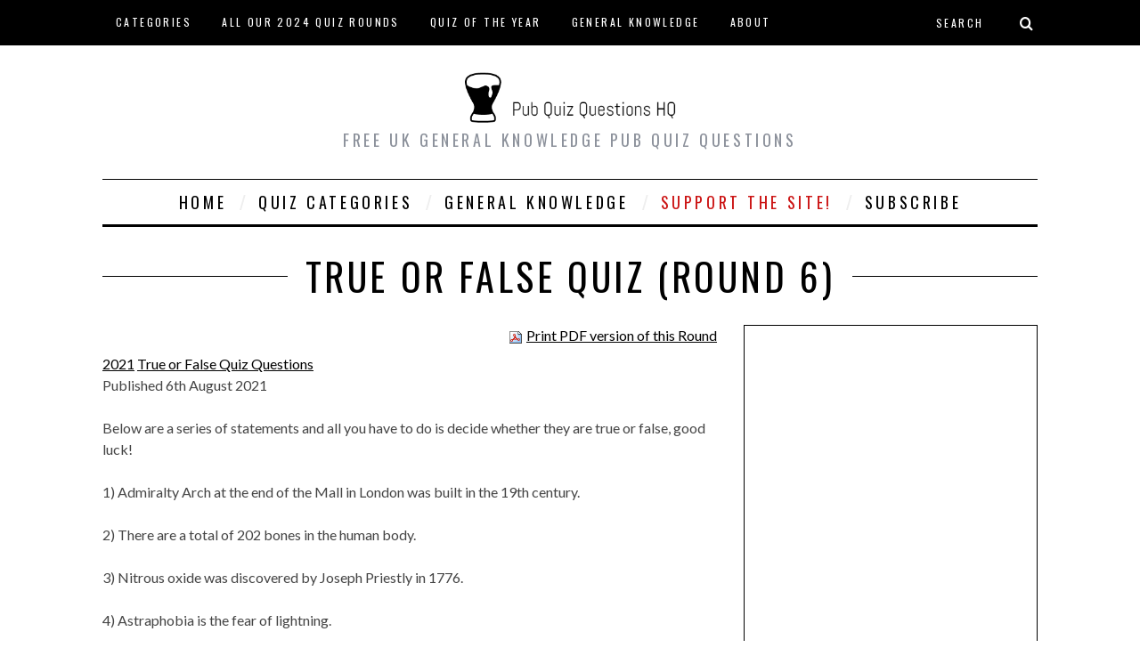

--- FILE ---
content_type: text/html; charset=utf-8
request_url: https://pubquizquestionshq.com/quiz/true-or-false-quiz-round-6
body_size: 7704
content:
<!DOCTYPE html><!--[if lt IE 9]>
<html lang="en-US" prefix="og: http://ogp.me/ns#" class="oldie">
<![endif]--><!--[if (gte IE 9) | !(IE)]><!-->
<html lang="en">
	<!--<![endif]-->
<head>
<meta name="viewport" content="width=device-width, initial-scale=1" />
<!--[if IE]>
<meta http-equiv='X-UA-Compatible' content='IE=edge,chrome=1'>
<![endif]-->

<title>True or False Quiz (Round 6) | Pub Quiz Questions HQ</title>
<link type="text/css" rel="stylesheet" href="https://pubquizquestionshq.com/sites/default/files/css/css_xE-rWrJf-fncB6ztZfd2huxqgxu4WO-qwma6Xer30m4.css" media="all" />
<link type="text/css" rel="stylesheet" href="https://pubquizquestionshq.com/sites/default/files/css/css_WsqkCs5G9gX5tm_HAw_tKl-XRTLOOkYJyM_o22feyaM.css" media="all" />
<link type="text/css" rel="stylesheet" href="https://pubquizquestionshq.com/sites/default/files/css/css_L9DlDeYSMj2TyMjJuGgObWDWFwt8T0VdOD3gSSdA1cY.css" media="all" />
<link type="text/css" rel="stylesheet" href="https://fonts.googleapis.com/css?family=Oswald%3A400%7CLato&amp;#038;subset=latin&amp;#038;ver=1438728196" media="all" />
<link type="text/css" rel="stylesheet" href="https://pubquizquestionshq.com/sites/default/files/css/css_SLrnvW0BiUaBi1m6Mz67DztfqPbp9GWTY9KUV130GVE.css" media="all" />
<meta http-equiv="Content-Type" content="text/html; charset=utf-8" />
<link rel="shortcut icon" href="https://pubquizquestionshq.com/sites/default/files/Drawing%20%281%29_0.png" type="image/png" />
<meta name="description" content="True or False Quiz (Round 6) quiz questions and answers. Free, printable and downloadable with a UK focus for your Pub Quiz." />
<meta name="generator" content="Drupal 7 (http://drupal.org)" />
<link rel="canonical" href="https://pubquizquestionshq.com/quiz/true-or-false-quiz-round-6" />
<link rel="shortlink" href="https://pubquizquestionshq.com/node/1225" />
<script async src="//pagead2.googlesyndication.com/pagead/js/adsbygoogle.js" type="43a6e3cbec6b0cddc5fb6f21-text/javascript"></script>
<script type="43a6e3cbec6b0cddc5fb6f21-text/javascript">
  (adsbygoogle = window.adsbygoogle || []).push({
    google_ad_client: "ca-pub-8530796347022531",
    enable_page_level_ads: true
  });
</script>
<style type="text/css">
.section-header p {
text-transform: none;
text-align: justify;
margin: 6px 0px;
}
</style>
<meta name="p:domain_verify" content="feff64defe01842439ece0f35304d39c"/>
<script type="application/ld+json">{"@context":"http://schema.org","@type":"Organization","name":"Pub Quiz Questions HQ","url":"https://pubquizquestionshq.com","address":"","sameAs":["https://www.facebook.com/pubquizhq/","https://twitter.com/pubquizhq","https://www.instagram.com/pubquizhq/"]}</script>
<!-- Facebook Pixel Code -->
<script type="43a6e3cbec6b0cddc5fb6f21-text/javascript">
!function(f,b,e,v,n,t,s)
{if(f.fbq)return;n=f.fbq=function(){n.callMethod?
n.callMethod.apply(n,arguments):n.queue.push(arguments)};
if(!f._fbq)f._fbq=n;n.push=n;n.loaded=!0;n.version='2.0';
n.queue=[];t=b.createElement(e);t.async=!0;
t.src=v;s=b.getElementsByTagName(e)[0];
s.parentNode.insertBefore(t,s)}(window,document,'script',
'https://connect.facebook.net/en_US/fbevents.js');
 fbq('init', '462364968075574'); 
fbq('track', 'PageView');
</script>
<noscript>
 <img height="1" width="1" 
src="https://www.facebook.com/tr?id=462364968075574&ev=PageView
&noscript=1"/>
</noscript>
<!-- End Facebook Pixel Code -->
<!-- Google tag (gtag.js) -->
<script async src="https://www.googletagmanager.com/gtag/js?id=G-RMYEJ1V7G9" type="43a6e3cbec6b0cddc5fb6f21-text/javascript"></script>
<script type="43a6e3cbec6b0cddc5fb6f21-text/javascript">
  window.dataLayer = window.dataLayer || [];
  function gtag(){dataLayer.push(arguments);}
  gtag('js', new Date());

  gtag('config', 'G-RMYEJ1V7G9');
</script>
</head>
<body class="html not-front not-logged-in two-sidebars page-node page-node- page-node-1225 node-type-quiz single single-post ltr" >
	<div id="skip-link">
	    <a href="#main-content" class="element-invisible element-focusable">Skip to main content</a>
	</div>
	<div id="pageslide" class="st-menu st-effect"> <a href="#" id="close-pageslide"><i class="icomoon-remove-sign"></i></a></div>
	<!-- Sidebar in Mobile View -->
	<section id="site" class="layout-full">
		<div class="site-content">
			<header id="masthead" role="banner" class="clearfix with-menu">
	<div class="no-print top-strip">
		<div class="wrapper clearfix">
							<div class="block block-search simpnews-header-search" ><form id="searchform" onsubmit="if (!window.__cfRLUnblockHandlers) return false; if(this.search_block_form.value==&#039;Search&#039;){ alert(&#039;Please enter a search&#039;); return false; }" action="/quiz/true-or-false-quiz-round-6" method="post" accept-charset="UTF-8" data-cf-modified-43a6e3cbec6b0cddc5fb6f21-=""><div><div class="container-inline">
      <h2 class="element-invisible">Search form</h2>
    <div class="form-item form-type-textfield form-item-search-block-form">
 <input title="Enter the terms you wish to search for." onfocus="if (!window.__cfRLUnblockHandlers) return false; if (this.value == &#039;Search&#039;) {this.value = &#039;&#039;;}" onblur="if (!window.__cfRLUnblockHandlers) return false; if (this.value == &#039;&#039;) {this.value = &#039;Search&#039;;}" id="s" placeholder="Search" type="text" name="search_block_form" value="Search" size="40" maxlength="128" class="form-text" data-cf-modified-43a6e3cbec6b0cddc5fb6f21-="" />
</div>
<div class="form-actions form-wrapper" id="edit-actions"><input type="submit" id="edit-submit" name="op" value="" class="form-submit" /></div><input type="hidden" name="form_build_id" value="form-RS5C9lKa_SoHwDXg7G6BXZYF8cH86-FpvZquTkO3jds" />
<input type="hidden" name="form_id" value="search_block_form" />
</div>
</div></form></div>									<a href="#" id="open-pageslide" data-effect="st-effect"><i class="icomoon-menu"></i></a>
							<nav class="block block-menu secondary-menu"  role="navigation"><ul class="menu"><li class="first expanded"><a href="/categories">Categories</a><ul class="sub-menu"><li class="first leaf"><a href="/categories/general-knowledge" title="General Knowledge pub quiz questions">General Knowledge</a></li>
<li class="leaf"><a href="/categories/christmas" title="Christmas Quizzes">Christmas</a></li>
<li class="leaf"><a href="/categories/football" title="Football pub quiz questions">Football</a></li>
<li class="leaf"><a href="/categories/film">Film &amp; Movies</a></li>
<li class="collapsed"><a href="/categories/music">Music</a></li>
<li class="last leaf"><a href="/categories/sports">Sports</a></li>
</ul></li>
<li class="leaf"><a href="/categories/2024">All Our 2024 Quiz Rounds</a></li>
<li class="leaf"><a href="/quiz/quiz-year-2022">Quiz of the Year</a></li>
<li class="leaf"><a href="/categories/general-knowledge">General Knowledge</a></li>
<li class="leaf"><a href="/about">About</a></li>
<li class="last leaf"><a href="/quiz/how-host-your-own-quiz-home-2020">Host Your Own Quiz</a></li>
</ul></nav>					</div>
		<!-- .wrapper -->
	</div>
	<!-- .top-strip -->
		<div id="branding" class="animated">
		<div class="wrapper">
			<div class="header header-default">
				<a class="logo" href="/"> <img src="https://pubquizquestionshq.com/sites/default/files/Drawing%20%284%29_0.png" alt="Pub Quiz Questions HQ - Free UK general knowledge pub quiz questions" width="237" height="60" /> </a><!-- Logo --> <span class="tagline" itemprop="description">Free UK general knowledge pub quiz questions</span>			</div>
			<!-- .header-default -->
		</div>
		<!-- .wrapper -->
	</div>
		<!-- #branding -->
		<div class="no-print animated main-menu-container">
		<div class="main-menu-fixed">
			<nav class="wrapper main-menu block block-system block-menu"  role="navigation"><ul class="sub-links"><li class="first leaf"><a href="/">Home</a></li>
<li class="leaf"><a href="/categories" title="See quizzes by category">Quiz Categories</a></li>
<li class="leaf"><a href="/categories/general-knowledge">General Knowledge</a></li>
<li class="leaf"><a href="https://www.buymeacoffee.com/pubquizhq" style="color: #CC1616;" target="_blank">Support the site!</a></li>
<li class="last leaf"><a href="https://pubquizhq.substack.com" target="_blank">Subscribe</a></li>
</ul></nav>		</div>
	</div>
	</header>
<!-- #masthead -->
<section id="content" role="main" class="clearfix animated">
	<header class="entry-header page-header">
		<div class="page-title wrapper title-with-sep" >
			<div class="wrapper">
				<h1 class="entry-title">True or False Quiz (Round 6)</h1>
			</div>
		</div>
	</header>
	<div class="wrapper">
				<div class="grids">
						<div class="grid-8 column-1">
												<div class="block block-block" ><h1 style="display: none;">Pub Quiz Questions HQ</h1>
</div><div id="node-1225" class="node node-quiz node-promoted clearfix" about="/quiz/true-or-false-quiz-round-6" typeof="sioc:Item foaf:Document">

  
      <span property="dc:title" content="True or False Quiz (Round 6)" class="rdf-meta element-hidden"></span><span property="sioc:num_replies" content="0" datatype="xsd:integer" class="rdf-meta element-hidden"></span>
  
  <div class="content">
    <span class="print-link"><span class="print_pdf"><a href="https://pubquizquestionshq.com/printpdf/1225" title="Display a PDF version of this page." class="print-pdf" rel="nofollow"><img class="print-icon print-icon-margin" typeof="foaf:Image" src="https://pubquizquestionshq.com/sites/all/modules/print/icons/pdf_icon.gif" alt="Print PDF version of this Round" title="Print PDF version of this Round" />Print PDF version of this Round</a></span></span>        	<a href="/categories/2021" typeof="skos:Concept" property="rdfs:label skos:prefLabel" datatype="">2021</a>        	<a href="/categories/true-or-false-quiz-questions" typeof="skos:Concept" property="rdfs:label skos:prefLabel" datatype="">True or False Quiz Questions</a>    <!-- google_ad_section_start -->        	<p>Published 6th August 2021</p>
<p> </p>
<p>Below are a series of statements and all you have to do is decide whether they are true or false, good luck!</p>
<p> </p>
<p>1) Admiralty Arch at the end of the Mall in London was built in the 19th century.</p>
<p> </p>
<p>2) There are a total of 202 bones in the human body.</p>
<p> </p>
<p>3) Nitrous oxide was discovered by Joseph Priestly in 1776.</p>
<p> </p>
<p>4) Astraphobia is the fear of lightning.</p>
<p> </p>
<p>5) The German invasion of Poland was codenamed Operation Barbarossa.</p>
<p> </p>
<p>6) The opera Madame Butterfly was written by Verdi in 1892.</p>
<p> </p>
<p>7) The musical instruction ‘Allegro’ means quick.</p>
<p> </p>
<p>8) Jacqueline Du Pre was a famous British harpist.</p>
<p> </p>
<p>9) The Beatles film ‘A Hard Day's Night’ includes the songs ‘All My Loving’ and ‘Can’t Buy Me Love’.</p>
<p> </p>
<p>10) Famously the name of the horse of Napoleon I of France was Copenhagen.</p>
<p> </p>
<p> </p>
<p><strong>Answers</strong></p>
<p>1) Admiralty Arch at the end of the Mall in London was built in the 19th century.</p>
<p><strong>False (1910)</strong></p>
<p> </p>
<p>2) There are a total of 202 bones in the human body.</p>
<p><strong>False (206)</strong></p>
<p> </p>
<p>3) Nitrous oxide was discovered by Joseph Priestly in 1776.</p>
<p><strong>True</strong></p>
<p> </p>
<p>4) Astraphobia is the fear of lightning.</p>
<p><strong>True</strong></p>
<p> </p>
<p>5) The German invasion of Poland was codenamed Operation Barbarossa.</p>
<p><strong>False (invasion of Russia)</strong></p>
<p> </p>
<p>6) The opera Madame Butterfly was written by Verdi in 1892.</p>
<p><strong>False (Puccini 1904)</strong></p>
<p> </p>
<p>7) The musical instruction ‘Allegro’ means quick.</p>
<p><strong>True</strong></p>
<p> </p>
<p>8) Jacqueline Du Pre was a famous British harpist.</p>
<p><strong>False (Cellist)</strong></p>
<p> </p>
<p>9) The Beatles film ‘A Hard Day's Night’ includes the songs ‘All My Loving’ and ‘Can’t Buy Me Love’.</p>
<p><strong>True</strong></p>
<p> </p>
<p>10) Famously the name of the horse of Napoleon I of France was Copenhagen.</p>
<p><strong>False (Marengo)</strong></p>
    <!-- google_ad_section_end -->  </div>

  
  
</div>
							</div>
						<div class="grid-4 column-2">
									<aside class="sidebar">
						<div id="block--managed-0" class="block block--managed">

    
  <div class="content">
    <div style='text-align:center'><div class='adsense' >
<script async src="//pagead2.googlesyndication.com/pagead/js/adsbygoogle.js" type="43a6e3cbec6b0cddc5fb6f21-text/javascript"></script>
<!-- responsive -->
<ins class="adsbygoogle"
     style="display:block"
     data-ad-client="ca-pub-8530796347022531"
     data-ad-slot="6779950844"
     data-ad-format="auto"></ins>
<script type="43a6e3cbec6b0cddc5fb6f21-text/javascript">
(adsbygoogle = window.adsbygoogle || []).push({});
</script>
</div></div>  </div>
</div>
<div id="block--managed-3" class="block block--managed">

    
  <div class="content">
    <div style='text-align:center'><div class='adsense' >
<script async src="//pagead2.googlesyndication.com/pagead/js/adsbygoogle.js" type="43a6e3cbec6b0cddc5fb6f21-text/javascript"></script>
<!-- responsive -->
<ins class="adsbygoogle"
     style="display:block"
     data-ad-client="ca-pub-8530796347022531"
     data-ad-slot="9460305642"
     data-ad-format="auto"></ins>
<script type="43a6e3cbec6b0cddc5fb6f21-text/javascript">
(adsbygoogle = window.adsbygoogle || []).push({});
</script>
</div></div>  </div>
</div>
					</aside>
							</div>
					</div>
			</div>

			<section class="block block-prev-next wrapper" ><ul class="prev-next-links"><li class="prev-next-link-prev"><a href="/quiz/true-or-false-quiz-round-5">«True or False Quiz (Round 5)</a></li><li class="prev-next-link-next"><a href="/quiz/us-presidents-quiz-round-1">US Presidents Quiz (Round 1)»</a></li></ul></section>	</section>
<footer id="footer" class="no-print animated">
	<div class="footer-sidebar">
		<div id="supplementary" class="wrapper clearfix columns col-3">
			<div class="widget-area widget-area-1">
							<div class="block block-views widget widget_ti_featured_posts" >	<h3>Featured Quizzes</h3>
	<div class="flexslider">
		<ul class="slides">
			        
          <li>
	<figure class="entry-image"> <a href="/quiz/sports-round-10"> <img width="330" height="220" src="https://pubquizquestionshq.com/sites/default/files/styles/image_330x220/public/7734826194_d42b90dbe9_z.jpg?itok=lS7wSR7K" alt="Sports (Round 10)" /> </a> </figure>
	<a class="widget-post-title" href="/quiz/sports-round-10">Sports (Round 10)</a>
</li>            
          <li>
	<figure class="entry-image"> <a href="/quiz/general-knowledge-quiz-round-199"> <img width="330" height="220" src="https://pubquizquestionshq.com/sites/default/files/styles/image_330x220/public/pexels-photo-543733.jpeg?itok=0zuKshYy" alt="Holyhead, Beaumaris and the Menai Bridge (Round 199)" /> </a> </figure>
	<a class="widget-post-title" href="/quiz/general-knowledge-quiz-round-199">Holyhead, Beaumaris and the Menai Bridge (Round 199)</a>
</li>            
          <li>
	<figure class="entry-image"> <a href="/quiz/super-bowl-history-quiz-round-1"> <img width="330" height="220" src="https://pubquizquestionshq.com/sites/default/files/styles/image_330x220/public/16016495760_2cd9da4322_z.jpg?itok=qjSXYPuy" alt="Super Bowl History Quiz Round 1" /> </a> </figure>
	<a class="widget-post-title" href="/quiz/super-bowl-history-quiz-round-1">Super Bowl History Quiz Round 1</a>
</li>    		</ul>
	</div>
</div><div class="block block-block widget widget_ti-about-site" ><img src="https://pubquizquestionshq.com/sites/default/files/Drawing%20%281%29_0.png" height="32" width="32" alt="PubQuizQuestionsHQ" />
<p>PubQuizQuestionsHQ provide free pub quiz questions on a range of subjects in downloadable, printable PDF format.</p>
<p><a href="https://pubquizquestionshq.com/content/privacy-policy">Privacy Policy</a> | <a href="https://pubquizquestionshq.com/content/terms-conditions">Terms & Conditions</a></p>
<ul class="social social-center clearfix">
	<li><a href="https://www.instagram.com/pubquizhq/" aria-hidden="true" class="icomoon-instagram" target="_blank"></a></li>
<li><a href="https://twitter.com/pubquizhq" aria-hidden="true" class="icomoon-twitter" target="_blank"></a></li>
<li><a href="https://www.facebook.com/pubquizhq/" aria-hidden="true" class="icomoon-facebook" target="_blank"><a/></li>
</ul></div>						</div>
			<!-- #first .widget-area -->
			<div class="widget-area widget-area-2">
							<div class="block block-views widget widget_ti_latest_posts" >	<h3>Latest Quizzes</h3>
<div class="widget-posts-classic-entries">
	<ul class="clearfix">
		        
          <li>
	<figure class="entry-image"> <a href="/quiz/christmas-food-and-drink-quiz-round-1"> <img width="330" height="220" src="https://pubquizquestionshq.com/sites/default/files/styles/image_330x220/public/pexels-photo-264779.jpeg?itok=33hYVF-b" alt="Christmas Food and Drink Quiz (Round 1)" /> </a> </figure>
	<a class="widget-post-title" href="/quiz/christmas-food-and-drink-quiz-round-1">Christmas Food and Drink Quiz (Round 1)</a></li>
<li>            
          <li>
	<figure class="entry-image"> <a href="/quiz/british-christmas-quiz-round-1"> <img width="330" height="220" src="https://pubquizquestionshq.com/sites/default/files/styles/image_330x220/public/pexels-yelena-odintsova-10329611.jpg?itok=BzMdCA-A" alt="British Christmas Quiz (Round 1)" /> </a> </figure>
	<a class="widget-post-title" href="/quiz/british-christmas-quiz-round-1">British Christmas Quiz (Round 1)</a></li>
<li>            
          <li>
	<figure class="entry-image"> <a href="/quiz/gone-not-forgotten-2025-round-1"> <img width="330" height="220" src="https://pubquizquestionshq.com/sites/default/files/styles/image_330x220/public/pexels-francesco-ungaro-1238352.jpg?itok=-mhYdhRE" alt="Gone But Not Forgotten (2025) Round 1" /> </a> </figure>
	<a class="widget-post-title" href="/quiz/gone-not-forgotten-2025-round-1">Gone But Not Forgotten (2025) Round 1</a></li>
<li>    	</ul>
</div>
</div>						</div>
			<!-- #second .widget-area -->
			<div class="widget-area widget-area-3">
							<div class="block block-views widget widget_recent_entries" ><div class="view view--simpnews-sidebar-widgets view-id-_simpnews_sidebar_widgets view-display-id-block_1 view-dom-id-82ef5d5cde3116600d49eeae3015bd60">
            <div class="view-header">
      <h3>Popular Quizzes</h3>
    </div>
  
  
  
      <div class="view-content">
              
          <li> <a href="/quiz/general-knowledge-quiz-round-375">General Knowledge Quiz (Round 375)</a> <span class="post-date">September 15, 2025</span></li>            
          <li> <a href="/quiz/it-happened-january">It Happened in January</a> <span class="post-date">January 29, 2017</span></li>            
          <li> <a href="/quiz/gone-not-forgotten-2025-round-1">Gone But Not Forgotten (2025) Round 1</a> <span class="post-date">December 18, 2025</span></li>            
          <li> <a href="/quiz/general-knowledge-quiz-round-252">700 Islands in The Bahamas? (Round 252)</a> <span class="post-date">March 10, 2020</span></li>            
          <li> <a href="/quiz/quick-fire-questions-round-1">Quick Fire Questions (Round 1)</a> <span class="post-date">July 17, 2025</span></li>        </div>
  
  
  
  
  
  
</div></div>						</div>
			<!-- #third .widget-area -->
		</div>
		<!-- #supplementary -->
	</div>
	<div class="copyright">
		<div class="wrapper">
			<div class="grids">
				<div class="grid-10">&nbsp;</div>
				<div class="grid-2"> <a href="#" class="back-top">Back to top <i class="icomoon-chevron-up"></i></a></div>
			</div>
		</div>
	</div>
</footer>
<!-- #footer -->		</div>
		<!-- .site-content --> 
	</section>
	<!-- #site --> 
	<script type="43a6e3cbec6b0cddc5fb6f21-text/javascript">
<!--//--><![CDATA[//><!--
window.google_analytics_uacct = "UA-71627208-1";
//--><!]]>
</script>
<script type="43a6e3cbec6b0cddc5fb6f21-text/javascript" src="https://pubquizquestionshq.com/sites/all/modules/jquery_update/replace/jquery/1.10/jquery.min.js?v=1.10.2"></script>
<script type="43a6e3cbec6b0cddc5fb6f21-text/javascript" src="https://pubquizquestionshq.com/misc/jquery.once.js?v=1.2"></script>
<script type="43a6e3cbec6b0cddc5fb6f21-text/javascript" src="https://pubquizquestionshq.com/misc/drupal.js?rrnyze"></script>
<script type="43a6e3cbec6b0cddc5fb6f21-text/javascript" src="https://pubquizquestionshq.com/sites/all/modules/contentanalysis/contentanalysis.js?rrnyze"></script>
<script type="43a6e3cbec6b0cddc5fb6f21-text/javascript" src="https://pubquizquestionshq.com/sites/all/modules/contentoptimizer/contentoptimizer.js?rrnyze"></script>
<script type="43a6e3cbec6b0cddc5fb6f21-text/javascript" src="https://pubquizquestionshq.com/sites/all/modules/adsense/contrib/adsense_click/adsense_click.js?rrnyze"></script>
<script type="43a6e3cbec6b0cddc5fb6f21-text/javascript">
<!--//--><![CDATA[//><!--
(function ($) {
Drupal.behaviors.adSenseUnblock = {
  attach: function (context) {
    setTimeout(function() {
      if ($('.adsense ins').contents().length == 0) {
        $('.adsense').html(Drupal.t("Please, enable ads on this site. By using ad-blocking software, you're depriving this site of revenue that is needed to keep it free and current. Thank you."));
        $('.adsense').css({'overflow': 'hidden', 'font-size': 'smaller'});
      }
    }, 3000); // wait 3 seconds for adsense async to execute
  }
};

})(jQuery);

//--><!]]>
</script>
<script type="43a6e3cbec6b0cddc5fb6f21-text/javascript" src="https://pubquizquestionshq.com/sites/all/modules/google_analytics/googleanalytics.js?rrnyze"></script>
<script type="43a6e3cbec6b0cddc5fb6f21-text/javascript">
<!--//--><![CDATA[//><!--
(function(i,s,o,g,r,a,m){i["GoogleAnalyticsObject"]=r;i[r]=i[r]||function(){(i[r].q=i[r].q||[]).push(arguments)},i[r].l=1*new Date();a=s.createElement(o),m=s.getElementsByTagName(o)[0];a.async=1;a.src=g;m.parentNode.insertBefore(a,m)})(window,document,"script","//www.google-analytics.com/analytics.js","ga");ga("create", "UA-71627208-1", {"cookieDomain":"auto"});ga("set", "anonymizeIp", true);ga("send", "pageview");
//--><!]]>
</script>
<script type="43a6e3cbec6b0cddc5fb6f21-text/javascript">
<!--//--><![CDATA[//><!--
jQuery.extend(Drupal.settings, { "pathToTheme": "/sites/all/themes/simpnews" });
//--><!]]>
</script>
<script type="43a6e3cbec6b0cddc5fb6f21-text/javascript" src="https://pubquizquestionshq.com/sites/all/themes/simpnews/js/menu-update.js?rrnyze"></script>
<script type="43a6e3cbec6b0cddc5fb6f21-text/javascript" src="https://pubquizquestionshq.com/sites/all/themes/simpnews/js/autoptimize.js?rrnyze"></script>
<script type="43a6e3cbec6b0cddc5fb6f21-text/javascript" src="https://pubquizquestionshq.com/sites/all/themes/simpnews/js/update.js?rrnyze"></script>
<script type="43a6e3cbec6b0cddc5fb6f21-text/javascript">
<!--//--><![CDATA[//><!--
jQuery.extend(Drupal.settings, {"basePath":"\/","pathPrefix":"","ajaxPageState":{"theme":"simpnews","theme_token":"eQYo6EEVZYjoZepo1g6lwRjv5DJWx7gsF6aB7NfqjTI","js":{"0":1,"sites\/all\/modules\/jquery_update\/replace\/jquery\/1.10\/jquery.min.js":1,"misc\/jquery.once.js":1,"misc\/drupal.js":1,"sites\/all\/modules\/contentanalysis\/contentanalysis.js":1,"sites\/all\/modules\/contentoptimizer\/contentoptimizer.js":1,"sites\/all\/modules\/adsense\/contrib\/adsense_click\/adsense_click.js":1,"1":1,"sites\/all\/modules\/google_analytics\/googleanalytics.js":1,"2":1,"3":1,"sites\/all\/themes\/simpnews\/js\/menu-update.js":1,"sites\/all\/themes\/simpnews\/js\/autoptimize.js":1,"sites\/all\/themes\/simpnews\/js\/update.js":1},"css":{"modules\/system\/system.base.css":1,"modules\/system\/system.menus.css":1,"modules\/system\/system.messages.css":1,"modules\/system\/system.theme.css":1,"modules\/comment\/comment.css":1,"sites\/all\/modules\/date\/date_api\/date.css":1,"sites\/all\/modules\/date\/date_popup\/themes\/datepicker.1.7.css":1,"modules\/field\/theme\/field.css":1,"sites\/all\/modules\/menu_attach_block\/menu_attach_block.css":1,"sites\/all\/modules\/mollom\/mollom.css":1,"modules\/node\/node.css":1,"modules\/search\/search.css":1,"modules\/user\/user.css":1,"sites\/all\/modules\/views\/css\/views.css":1,"sites\/all\/modules\/ckeditor\/css\/ckeditor.css":1,"sites\/all\/modules\/ctools\/css\/ctools.css":1,"sites\/all\/modules\/print\/css\/printlinks.css":1,"http:\/\/fonts.googleapis.com\/css?family=Oswald%3A400%7CLato\u0026#038;subset=latin\u0026#038;ver=1438728196":1,"sites\/all\/themes\/simpnews\/css\/autoptimize.css":1,"sites\/all\/themes\/simpnews\/css\/update.css":1}},"googleanalytics":{"trackOutbound":1,"trackMailto":1,"trackDownload":1,"trackDownloadExtensions":"7z|aac|arc|arj|asf|asx|avi|bin|csv|doc(x|m)?|dot(x|m)?|exe|flv|gif|gz|gzip|hqx|jar|jpe?g|js|mp(2|3|4|e?g)|mov(ie)?|msi|msp|pdf|phps|png|ppt(x|m)?|pot(x|m)?|pps(x|m)?|ppam|sld(x|m)?|thmx|qtm?|ra(m|r)?|sea|sit|tar|tgz|torrent|txt|wav|wma|wmv|wpd|xls(x|m|b)?|xlt(x|m)|xlam|xml|z|zip"},"urlIsAjaxTrusted":{"\/quiz\/true-or-false-quiz-round-6":true}});
//--><!]]>
</script>
<script src="/cdn-cgi/scripts/7d0fa10a/cloudflare-static/rocket-loader.min.js" data-cf-settings="43a6e3cbec6b0cddc5fb6f21-|49" defer></script><script defer src="https://static.cloudflareinsights.com/beacon.min.js/vcd15cbe7772f49c399c6a5babf22c1241717689176015" integrity="sha512-ZpsOmlRQV6y907TI0dKBHq9Md29nnaEIPlkf84rnaERnq6zvWvPUqr2ft8M1aS28oN72PdrCzSjY4U6VaAw1EQ==" data-cf-beacon='{"version":"2024.11.0","token":"8f4eccbefbe64d93809f448e7cfdec52","server_timing":{"name":{"cfCacheStatus":true,"cfEdge":true,"cfExtPri":true,"cfL4":true,"cfOrigin":true,"cfSpeedBrain":true},"location_startswith":null}}' crossorigin="anonymous"></script>
<script>(function(){function c(){var b=a.contentDocument||a.contentWindow.document;if(b){var d=b.createElement('script');d.innerHTML="window.__CF$cv$params={r:'9c1311128f895c4f',t:'MTc2ODk1OTI0MA=='};var a=document.createElement('script');a.src='/cdn-cgi/challenge-platform/scripts/jsd/main.js';document.getElementsByTagName('head')[0].appendChild(a);";b.getElementsByTagName('head')[0].appendChild(d)}}if(document.body){var a=document.createElement('iframe');a.height=1;a.width=1;a.style.position='absolute';a.style.top=0;a.style.left=0;a.style.border='none';a.style.visibility='hidden';document.body.appendChild(a);if('loading'!==document.readyState)c();else if(window.addEventListener)document.addEventListener('DOMContentLoaded',c);else{var e=document.onreadystatechange||function(){};document.onreadystatechange=function(b){e(b);'loading'!==document.readyState&&(document.onreadystatechange=e,c())}}}})();</script></body>
</html>

--- FILE ---
content_type: text/html; charset=utf-8
request_url: https://www.google.com/recaptcha/api2/aframe
body_size: 271
content:
<!DOCTYPE HTML><html><head><meta http-equiv="content-type" content="text/html; charset=UTF-8"></head><body><script nonce="h6HRvtzj_-ZGj5z1ZV5xPQ">/** Anti-fraud and anti-abuse applications only. See google.com/recaptcha */ try{var clients={'sodar':'https://pagead2.googlesyndication.com/pagead/sodar?'};window.addEventListener("message",function(a){try{if(a.source===window.parent){var b=JSON.parse(a.data);var c=clients[b['id']];if(c){var d=document.createElement('img');d.src=c+b['params']+'&rc='+(localStorage.getItem("rc::a")?sessionStorage.getItem("rc::b"):"");window.document.body.appendChild(d);sessionStorage.setItem("rc::e",parseInt(sessionStorage.getItem("rc::e")||0)+1);localStorage.setItem("rc::h",'1768959243604');}}}catch(b){}});window.parent.postMessage("_grecaptcha_ready", "*");}catch(b){}</script></body></html>

--- FILE ---
content_type: application/x-javascript
request_url: https://pubquizquestionshq.com/sites/all/themes/simpnews/js/update.js?rrnyze
body_size: -111
content:
jQuery(document).ready(function(){
	jQuery('#searchform .form-actions').append('<i class="icomoon-search"></i>');
	jQuery('.simpnews-drop-down').addClass('sub-links-only');
	jQuery('.simpnews-drop-down ul').addClass('sub-links');
	jQuery('.simpnews-mega-menu-1 > .menu-attach-block-drop-link').remove();

	jQuery('.print-pdf').click(function(){ga('send','event','PDF','print', jQuery('h1:first').text());});
	jQuery('.user-survey').click(function(){ga('send','event','Survey','clicked', jQuery('h1:first').text());});
});


--- FILE ---
content_type: text/plain
request_url: https://www.google-analytics.com/j/collect?v=1&_v=j102&aip=1&a=1006812257&t=pageview&_s=1&dl=https%3A%2F%2Fpubquizquestionshq.com%2Fquiz%2Ftrue-or-false-quiz-round-6&ul=en-us%40posix&dt=True%20or%20False%20Quiz%20(Round%206)%20%7C%20Pub%20Quiz%20Questions%20HQ&sr=1280x720&vp=1280x720&_u=YADAAEABAAAAACAAI~&jid=691078217&gjid=497955857&cid=1246124931.1768959242&tid=UA-71627208-1&_gid=993996332.1768959243&_r=1&_slc=1&z=1992767831
body_size: -452
content:
2,cG-RMYEJ1V7G9

--- FILE ---
content_type: application/javascript; charset=UTF-8
request_url: https://pubquizquestionshq.com/cdn-cgi/challenge-platform/scripts/jsd/main.js
body_size: 7471
content:
window._cf_chl_opt={AKGCx8:'b'};~function(g7,nV,nZ,nG,nF,nd,nJ,nw,g1,g2){g7=U,function(f,h,gs,g6,n,g){for(gs={f:248,h:260,n:397,g:382,c:269,e:252,P:375,m:261,o:368,N:282,l:276},g6=U,n=f();!![];)try{if(g=parseInt(g6(gs.f))/1*(parseInt(g6(gs.h))/2)+parseInt(g6(gs.n))/3+-parseInt(g6(gs.g))/4+-parseInt(g6(gs.c))/5*(parseInt(g6(gs.e))/6)+-parseInt(g6(gs.P))/7+parseInt(g6(gs.m))/8*(parseInt(g6(gs.o))/9)+-parseInt(g6(gs.N))/10*(-parseInt(g6(gs.l))/11),g===h)break;else n.push(n.shift())}catch(c){n.push(n.shift())}}(H,307209),nV=this||self,nZ=nV[g7(343)],nG=function(cI,cl,co,cm,cP,cc,g8,h,n,g,c){return cI={f:396,h:225,n:309},cl={f:286,h:379,n:349,g:213,c:224,e:242,P:409,m:298,o:315,N:221,l:286,I:234,M:345,Y:222,W:208,C:405,R:405,K:371,j:286,v:379,i:279,z:356,E:345,L:363,A:222,Q:364,T:408,s:207,k:220,b:296,V:413,Z:286},co={f:387,h:304,n:305},cm={f:275},cP={f:408,h:305,n:413,g:360,c:369,e:284,P:284,m:360,o:369,N:275,l:242,I:371,M:275,Y:325,W:206,C:313,R:329,K:351,j:371,v:333,i:335,z:247,E:371,L:286,A:242,Q:371,T:286,s:301,k:371,b:335,V:371,Z:310,G:401,F:305,X:403,B:322,S:408,O:416,a:325,y:212,d:333,D:318,J:332,x:224,H0:395,H1:352,H2:242,H3:366,H4:371,H5:415,H6:207},cc={f:338,h:413},g8=g7,h={'TlCyD':function(e,P){return e<P},'IQDeY':function(e,P){return e+P},'RIhYB':function(e,P){return e<P},'GOHrO':function(e,P){return e==P},'hTDkI':function(e,P){return e<<P},'kohSM':function(e,P){return e(P)},'hEyhj':function(e,P){return e|P},'TUtYN':function(e,P){return e<<P},'KTHuM':function(e,P){return e-P},'LVcoZ':function(e,P){return e(P)},'gHqLj':function(e,P){return e>P},'BOUeA':function(e,P){return P&e},'JXuLi':g8(cI.f),'CVHpd':function(e,P){return e==P},'Riiyq':function(e,P){return P==e},'xpBOz':function(e,P){return e==P},'lbKHy':function(e,P){return e<<P},'pzTem':function(e,P){return P&e},'MnYVA':function(e,P){return e==P},'Avgub':function(e,P){return e(P)},'sBqij':function(e,P){return P|e},'Jpdxj':function(e,P){return e(P)},'YnYjk':function(e,P){return e==P},'eKokR':function(e,P){return P==e},'fuiTB':function(e,P){return e!=P},'iRrXK':function(e,P){return e*P},'WJmSA':function(e,P){return e<P},'tfCGo':function(e,P){return P&e},'flJiB':function(e,P){return e*P},'Fedxy':function(e,P){return e(P)},'nPmNM':function(e,P){return P==e},'sfSOF':function(e,P){return e(P)},'yXMyr':function(e,P){return P==e},'rjBYj':function(e,P){return e!=P},'kLscY':function(e,P){return P&e},'FRMsO':function(e,P){return e*P},'hZcKZ':function(e,P){return P===e},'Mvidy':function(e,P){return e+P}},n=String[g8(cI.h)],g={'h':function(e){return e==null?'':g.g(e,6,function(P,g9){return g9=U,g9(cc.f)[g9(cc.h)](P)})},'g':function(P,o,N,gH,I,M,Y,W,C,R,K,j,i,z,E,L,A,Q,s){if(gH=g8,P==null)return'';for(M={},Y={},W='',C=2,R=3,K=2,j=[],i=0,z=0,E=0;h[gH(cP.f)](E,P[gH(cP.h)]);E+=1)if(L=P[gH(cP.n)](E),Object[gH(cP.g)][gH(cP.c)][gH(cP.e)](M,L)||(M[L]=R++,Y[L]=!0),A=W+L,Object[gH(cP.g)][gH(cP.c)][gH(cP.P)](M,A))W=A;else{if(Object[gH(cP.m)][gH(cP.o)][gH(cP.e)](Y,W)){if(256>W[gH(cP.N)](0)){for(I=0;I<K;i<<=1,h[gH(cP.l)](z,o-1)?(z=0,j[gH(cP.I)](N(i)),i=0):z++,I++);for(Q=W[gH(cP.M)](0),I=0;8>I;i=h[gH(cP.Y)](i,1)|1.02&Q,o-1==z?(z=0,j[gH(cP.I)](h[gH(cP.W)](N,i)),i=0):z++,Q>>=1,I++);}else{for(Q=1,I=0;I<K;i=h[gH(cP.C)](h[gH(cP.R)](i,1),Q),z==h[gH(cP.K)](o,1)?(z=0,j[gH(cP.j)](h[gH(cP.v)](N,i)),i=0):z++,Q=0,I++);for(Q=W[gH(cP.N)](0),I=0;h[gH(cP.i)](16,I);i=i<<1|h[gH(cP.z)](Q,1),h[gH(cP.l)](z,o-1)?(z=0,j[gH(cP.E)](N(i)),i=0):z++,Q>>=1,I++);}C--,C==0&&(C=Math[gH(cP.L)](2,K),K++),delete Y[W]}else for(Q=M[W],I=0;I<K;i=h[gH(cP.C)](i<<1.79,Q&1),h[gH(cP.A)](z,o-1)?(z=0,j[gH(cP.Q)](N(i)),i=0):z++,Q>>=1,I++);W=(C--,C==0&&(C=Math[gH(cP.T)](2,K),K++),M[A]=R++,String(L))}if(''!==W){if(Object[gH(cP.m)][gH(cP.c)][gH(cP.P)](Y,W)){if(256>W[gH(cP.N)](0)){if(h[gH(cP.s)]===h[gH(cP.s)]){for(I=0;I<K;i<<=1,h[gH(cP.A)](z,o-1)?(z=0,j[gH(cP.k)](N(i)),i=0):z++,I++);for(Q=W[gH(cP.M)](0),I=0;h[gH(cP.b)](8,I);i=i<<1.58|h[gH(cP.z)](Q,1),z==o-1?(z=0,j[gH(cP.V)](N(i)),i=0):z++,Q>>=1,I++);}else{for(P[gH(cP.Z)](),s=0;h[gH(cP.G)](s,L[gH(cP.F)]);o[s]===N[h[gH(cP.X)](s,1)]?N[gH(cP.B)](s+1,1):s+=1);return I}}else{for(Q=1,I=0;h[gH(cP.S)](I,K);i=i<<1|Q,h[gH(cP.O)](z,o-1)?(z=0,j[gH(cP.V)](N(i)),i=0):z++,Q=0,I++);for(Q=W[gH(cP.M)](0),I=0;16>I;i=h[gH(cP.a)](i,1)|1&Q,h[gH(cP.y)](z,o-1)?(z=0,j[gH(cP.I)](h[gH(cP.d)](N,i)),i=0):z++,Q>>=1,I++);}C--,h[gH(cP.D)](0,C)&&(C=Math[gH(cP.T)](2,K),K++),delete Y[W]}else for(Q=M[W],I=0;I<K;i=h[gH(cP.J)](i,1)|h[gH(cP.x)](Q,1),h[gH(cP.H0)](z,o-1)?(z=0,j[gH(cP.Q)](h[gH(cP.H1)](N,i)),i=0):z++,Q>>=1,I++);C--,h[gH(cP.H2)](0,C)&&K++}for(Q=2,I=0;I<K;i=h[gH(cP.H3)](i<<1,1.06&Q),z==h[gH(cP.K)](o,1)?(z=0,j[gH(cP.H4)](h[gH(cP.H5)](N,i)),i=0):z++,Q>>=1,I++);for(;;)if(i<<=1,h[gH(cP.y)](z,o-1)){j[gH(cP.Q)](N(i));break}else z++;return j[gH(cP.H6)]('')},'j':function(e,gU){return gU=g8,h[gU(co.f)](null,e)?'':h[gU(co.h)]('',e)?null:g.i(e[gU(co.n)],32768,function(P,gf){return gf=gU,e[gf(cm.f)](P)})},'i':function(P,o,N,gh,I,M,Y,W,C,R,K,j,i,z,E,L,A,T,Q){for(gh=g8,I={'IMJqM':function(s,V,Z){return s(V,Z)}},M=[],Y=4,W=4,C=3,R=[],i=N(0),z=o,E=1,K=0;3>K;M[K]=K,K+=1);for(L=0,A=Math[gh(cl.f)](2,2),j=1;h[gh(cl.h)](j,A);gh(cl.n)!==gh(cl.g)?(Q=h[gh(cl.c)](i,z),z>>=1,h[gh(cl.e)](0,z)&&(z=o,i=N(E++)),L|=h[gh(cl.P)](h[gh(cl.m)](0,Q)?1:0,j),j<<=1):I[gh(cl.o)](R,gh(cl.N),o.e));switch(L){case 0:for(L=0,A=Math[gh(cl.l)](2,8),j=1;j!=A;Q=h[gh(cl.I)](i,z),z>>=1,0==z&&(z=o,i=N(E++)),L|=h[gh(cl.M)](h[gh(cl.m)](0,Q)?1:0,j),j<<=1);T=h[gh(cl.Y)](n,L);break;case 1:for(L=0,A=Math[gh(cl.f)](2,16),j=1;j!=A;Q=z&i,z>>=1,h[gh(cl.W)](0,z)&&(z=o,i=h[gh(cl.C)](N,E++)),L|=j*(0<Q?1:0),j<<=1);T=h[gh(cl.R)](n,L);break;case 2:return''}for(K=M[3]=T,R[gh(cl.K)](T);;){if(E>P)return'';for(L=0,A=Math[gh(cl.j)](2,C),j=1;h[gh(cl.v)](j,A);Q=i&z,z>>=1,h[gh(cl.i)](0,z)&&(z=o,i=N(E++)),L|=(h[gh(cl.m)](0,Q)?1:0)*j,j<<=1);switch(T=L){case 0:for(L=0,A=Math[gh(cl.l)](2,8),j=1;h[gh(cl.z)](j,A);Q=z&i,z>>=1,h[gh(cl.e)](0,z)&&(z=o,i=N(E++)),L|=h[gh(cl.E)](0<Q?1:0,j),j<<=1);M[W++]=n(L),T=W-1,Y--;break;case 1:for(L=0,A=Math[gh(cl.f)](2,16),j=1;A!=j;Q=h[gh(cl.L)](i,z),z>>=1,z==0&&(z=o,i=h[gh(cl.A)](N,E++)),L|=h[gh(cl.Q)](h[gh(cl.T)](0,Q)?1:0,j),j<<=1);M[W++]=n(L),T=W-1,Y--;break;case 2:return R[gh(cl.s)]('')}if(Y==0&&(Y=Math[gh(cl.j)](2,C),C++),M[T])T=M[T];else if(h[gh(cl.k)](T,W))T=h[gh(cl.b)](K,K[gh(cl.V)](0));else return null;R[gh(cl.K)](T),M[W++]=h[gh(cl.b)](K,T[gh(cl.V)](0)),Y--,K=T,0==Y&&(Y=Math[gh(cl.Z)](2,C),C++)}}},c={},c[g8(cI.n)]=g.h,c}(),nF=null,nd=nt(),nJ={},nJ[g7(412)]='o',nJ[g7(243)]='s',nJ[g7(295)]='u',nJ[g7(374)]='z',nJ[g7(231)]='n',nJ[g7(400)]='I',nJ[g7(362)]='b',nw=nJ,nV[g7(255)]=function(h,g,P,o,eh,eU,eH,gj,N,M,Y,W,ef,i,C,R,K){if(eh={f:361,h:399,n:209,g:377,c:421,e:290,P:377,m:290,o:273,N:336,l:305,I:229,M:327,Y:312,W:221,C:239,R:291,K:376,j:391,v:226,i:359,z:347,E:253,L:359},eU={f:310,h:305,n:376,g:370,c:322},eH={f:360,h:369,n:284,g:371},gj=g7,N={'giVVr':function(j,i){return j===i},'wMlaB':function(j,i){return j+i},'ftSpE':function(j,i){return j(i)},'VGUSJ':function(j,i,z){return j(i,z)},'ZdcdP':function(j,i,z,E){return j(i,z,E)},'kuxaB':function(j,i){return j+i},'bxoFk':function(j,i,z){return j(i,z)},'jwwof':function(j,i){return j+i},'ZkCOw':function(j,i,z){return j(i,z)}},g===null||void 0===g)return o;for(M=g0(g),h[gj(eh.f)][gj(eh.h)]&&(M=M[gj(eh.n)](h[gj(eh.f)][gj(eh.h)](g))),M=h[gj(eh.g)][gj(eh.c)]&&h[gj(eh.e)]?h[gj(eh.P)][gj(eh.c)](new h[(gj(eh.m))](M)):function(j,gv,i){for(gv=gj,j[gv(eU.f)](),i=0;i<j[gv(eU.h)];N[gv(eU.n)](j[i],j[N[gv(eU.g)](i,1)])?j[gv(eU.c)](i+1,1):i+=1);return j}(M),Y='nAsAaAb'.split('A'),Y=Y[gj(eh.o)][gj(eh.N)](Y),W=0;W<M[gj(eh.l)];gj(eh.I)===gj(eh.M)?(ef={f:235,h:340},i=P(),R(i.r,function(z,gi){gi=gj,typeof M===gi(ef.f)&&N[gi(ef.h)](C,z),W()}),i.e&&N[gj(eh.Y)](M,gj(eh.W),i.e)):(C=M[W],R=N[gj(eh.C)](nx,h,g,C),Y(R))?(K='s'===R&&!h[gj(eh.R)](g[C]),N[gj(eh.K)](gj(eh.j),N[gj(eh.v)](P,C))?N[gj(eh.i)](I,N[gj(eh.z)](P,C),R):K||N[gj(eh.E)](I,P+C,g[C])):N[gj(eh.L)](I,P+C,R),W++);return o;function I(j,i,gr){gr=U,Object[gr(eH.f)][gr(eH.h)][gr(eH.n)](o,i)||(o[i]=[]),o[i][gr(eH.g)](j)}},g1=g7(228)[g7(339)](';'),g2=g1[g7(273)][g7(336)](g1),nV[g7(223)]=function(n,g,ec,gz,P,m,o,N,l,I){for(ec={f:270,h:271,n:305,g:305,c:270,e:245,P:371,m:257},gz=g7,P={},P[gz(ec.f)]=function(M,Y){return Y===M},m=P,o=Object[gz(ec.h)](g),N=0;N<o[gz(ec.n)];N++)if(l=o[N],l==='f'&&(l='N'),n[l]){for(I=0;I<g[o[N]][gz(ec.g)];m[gz(ec.c)](-1,n[l][gz(ec.e)](g[o[N]][I]))&&(g2(g[o[N]][I])||n[l][gz(ec.P)]('o.'+g[o[N]][I])),I++);}else n[l]=g[o[N]][gz(ec.m)](function(M){return'o.'+M})},g4();function nO(cQ,gm,f){return cQ={f:281,h:299},gm=g7,f=nV[gm(cQ.f)],Math[gm(cQ.h)](+atob(f.t))}function nS(f){if(f=nB(),f===null)return;nF=(nF&&clearTimeout(nF),setTimeout(function(){nX()},1e3*f))}function g5(g,c,er,gT,e,P,m,o){if(er={f:390,h:265,n:328,g:378,c:390,e:265,P:203,m:227,o:342,N:317,l:328,I:258,M:302,Y:227,W:342,C:317,R:308,K:402,j:258},gT=g7,e={},e[gT(er.f)]=function(N,l){return l===N},e[gT(er.h)]=gT(er.n),P=e,!g[gT(er.g)])return;P[gT(er.c)](c,P[gT(er.e)])?(m={},m[gT(er.P)]=gT(er.m),m[gT(er.o)]=g.r,m[gT(er.N)]=gT(er.l),nV[gT(er.I)][gT(er.M)](m,'*')):(o={},o[gT(er.P)]=gT(er.Y),o[gT(er.W)]=g.r,o[gT(er.C)]=gT(er.R),o[gT(er.K)]=c,nV[gT(er.j)][gT(er.M)](o,'*'))}function nX(f,cW,cY,gn,h,n){cW={f:235,h:264,n:221},cY={f:384},gn=g7,h={'NBVCt':gn(cW.f),'cIvUO':function(g){return g()}},n=h[gn(cW.h)](g3),ny(n.r,function(g,gg){gg=gn,typeof f===h[gg(cY.f)]&&f(g),nS()}),n.e&&nD(gn(cW.n),n.e)}function H(ej){return ej='pzTem,fromCharCode,kuxaB,cloudflare-invisible,_cf_chl_opt;JJgc4;PJAn2;kJOnV9;IWJi4;OHeaY1;DqMg0;FKmRv9;LpvFx1;cAdz2;PqBHf2;nFZCC5;ddwW5;pRIb1;rxvNi8;RrrrA2;erHi9,PdMXA,loading,number,BTNmJ,gomgG,tfCGo,function,randomUUID,JBxy9,now,ZdcdP,YiPue,FkWgV,GOHrO,string,timeout,indexOf,createElement,BOUeA,848VmKPUw,jbZWc,Function,YpYBt,1866QBIVtr,ZkCOw,pIQlU,pRIb1,6|3|4|2|7|1|5|0,map,parent,catch,16rdQxki,16WGFzko,send,XMLHttpRequest,cIvUO,LAoTA,ASEkv,chctx,/jsd/oneshot/d251aa49a8a3/0.24846425319651746:1768958560:7SIussVYyEZXyYi_VBYpD4RvZgzG5C4CY0bwGTsPONw/,8895RoVThq,GaCZn,keys,onreadystatechange,includes,sAzEc,charCodeAt,517RXHhvX,ETqWh,npion,yXMyr,vnFjp,__CF$cv$params,230710EWWdOR,aUjz8,call,ontimeout,pow,TYlZ6,getPrototypeOf,miniM,Set,isNaN,readyState,/b/ov1/0.24846425319651746:1768958560:7SIussVYyEZXyYi_VBYpD4RvZgzG5C4CY0bwGTsPONw/,pkLOA2,undefined,Mvidy,cDJFn,WJmSA,floor,vyPoz,JXuLi,postMessage,LbkJe,eKokR,length,status,http-code:,error,tVkvAg,sort,sPguH,VGUSJ,hEyhj,CYtzC,IMJqM,lzVyh,event,xpBOz,navigator,location,appendChild,splice,contentWindow,ySlWj,hTDkI,sgDDr,tvexE,success,TUtYN,xhr-error,JYnij,lbKHy,LVcoZ,DOMContentLoaded,gHqLj,bind,href,V0ZEA6kNaBU2i-$xy4MmbqogR7H1K3J5QhvYsGOjXl98CwuPpSILt+DfeWTcznFrd,split,ftSpE,[native code],sid,document,SSTpq3,flJiB,random,jwwof,CnwA5,byZuV,tabIndex,KTHuM,Avgub,errorInfoObject,FxAHI,/cdn-cgi/challenge-platform/h/,rjBYj,FAtku,toString,bxoFk,prototype,Object,boolean,kLscY,FRMsO,jsd,sBqij,Blohu,71433GlnIhZ,hasOwnProperty,wMlaB,push,moFRm,onPgV,symbol,1996400FunsZD,giVVr,Array,api,fuiTB,isArray,display: none,1181984uUTetV,open,NBVCt,onload,iframe,YnYjk,RxDTM,AKGCx8,amhBX,d.cookie,style,/invisible/jsd,cVUah,MnYVA,dDGOo,1002537AgeEoF,LRmiB4,getOwnPropertyNames,bigint,TlCyD,detail,IQDeY,onerror,sfSOF,log,ZURzl,RIhYB,iRrXK,clientInformation,LMnJF,object,charAt,body,Jpdxj,CVHpd,POST,JOuJU,rKHBK,zASGG,from,AdeF3,source,addEventListener,HILcO,kohSM,join,nPmNM,concat,DdXHK,ouwie,Riiyq,SjpiY,stringify,cwUnb,_cf_chl_opt,DgwwI,contentDocument,removeChild,hZcKZ,error on cf_chl_props,Fedxy,rxvNi8'.split(','),H=function(){return ej},H()}function g3(em,gE,n,g,c,P,m,o){n=(em={f:386,h:381,n:246,g:241,c:392,e:254,P:350,m:414,o:321,N:323,l:277,I:410,M:319,Y:372,W:218,C:414,R:219},gE=g7,{'FkWgV':gE(em.f),'pIQlU':gE(em.h),'ETqWh':function(N,l,I,M,Y){return N(l,I,M,Y)},'moFRm':function(N,l,I,M,Y){return N(l,I,M,Y)}});try{return g=nZ[gE(em.n)](n[gE(em.g)]),g[gE(em.c)]=n[gE(em.e)],g[gE(em.P)]='-1',nZ[gE(em.m)][gE(em.o)](g),c=g[gE(em.N)],P={},P=n[gE(em.l)](pRIb1,c,c,'',P),P=pRIb1(c,c[gE(em.I)]||c[gE(em.M)],'n.',P),P=n[gE(em.Y)](pRIb1,c,g[gE(em.W)],'d.',P),nZ[gE(em.C)][gE(em.R)](g),m={},m.r=P,m.e=null,m}catch(N){return o={},o.r={},o.e=N,o}}function nt(cO,gY){return cO={f:236,h:236},gY=g7,crypto&&crypto[gY(cO.f)]?crypto[gY(cO.h)]():''}function g0(f,e0,gK,h){for(e0={f:209,h:271,n:288},gK=g7,h=[];f!==null;h=h[gK(e0.f)](Object[gK(e0.h)](f)),f=Object[gK(e0.n)](f));return h}function nB(cv,gc,f,h,c,n){if(cv={f:231,h:281,n:278,g:411,c:297,e:371,P:275,m:215,o:232,N:331,l:210,I:326},gc=g7,f={'cwUnb':function(g,c){return g&c},'BTNmJ':function(g,c){return c==g},'JYnij':function(g,c){return g-c},'DdXHK':function(g,c){return g(c)},'npion':function(g,c){return c!==g},'sgDDr':gc(cv.f)},h=nV[gc(cv.h)],!h){if(f[gc(cv.n)](gc(cv.g),gc(cv.c)))return null;else{for(s=0;k<b;Z<<=1,G==F-1?(X=0,B[gc(cv.e)](S(O)),a=0):y++,V++);for(c=c[gc(cv.P)](0),D=0;8>J;H0=H1<<1.24|f[gc(cv.m)](c,1),f[gc(cv.o)](H2,f[gc(cv.N)](H3,1))?(H4=0,H5[gc(cv.e)](f[gc(cv.l)](H6,H7)),H8=0):H9++,c>>=1,x++);}}return n=h.i,typeof n!==f[gc(cv.I)]||n<30?null:n}function U(f,h,n,g){return f=f-202,n=H(),g=n[f],g}function np(h,n,cJ,gC,g,c){return cJ={f:373,h:249,n:280,g:341,c:373,e:250,P:250,m:360,o:358,N:284,l:245,I:280},gC=g7,g={},g[gC(cJ.f)]=function(e,P){return e instanceof P},g[gC(cJ.h)]=function(e,P){return e<P},g[gC(cJ.n)]=gC(cJ.g),c=g,c[gC(cJ.c)](n,h[gC(cJ.e)])&&c[gC(cJ.h)](0,h[gC(cJ.P)][gC(cJ.m)][gC(cJ.o)][gC(cJ.N)](n)[gC(cJ.l)](c[gC(cJ.I)]))}function nq(cz,ge,h,n){return cz={f:274,h:274},ge=g7,h={},h[ge(cz.f)]=function(g,c){return c!==g},n=h,n[ge(cz.h)](nB(),null)}function nu(f,cA,gP){return cA={f:346},gP=g7,Math[gP(cA.f)]()<f}function ny(f,h,cu,cS,cq,cB,gN,n,g,c,e){cu={f:281,h:406,n:216,g:263,c:383,e:417,P:303,m:355,o:216,N:389,l:268,I:378,M:244,Y:285,W:385,C:404,R:320,K:337,j:337,v:314,i:262,z:309,E:214},cS={f:330},cq={f:205,h:306,n:367,g:328,c:240,e:307},cB={f:244},gN=g7,n={'HILcO':function(P,m){return P>=m},'Blohu':function(P,m){return P<m},'YiPue':function(P,m){return P+m},'LbkJe':function(P,m){return P+m},'CYtzC':function(P){return P()}},g=nV[gN(cu.f)],console[gN(cu.h)](nV[gN(cu.n)]),c=new nV[(gN(cu.g))](),c[gN(cu.c)](gN(cu.e),n[gN(cu.P)](gN(cu.m),nV[gN(cu.o)][gN(cu.N)])+gN(cu.l)+g.r),g[gN(cu.I)]&&(c[gN(cu.M)]=5e3,c[gN(cu.Y)]=function(gl){gl=gN,h(gl(cB.f))}),c[gN(cu.W)]=function(gI){gI=gN,n[gI(cq.f)](c[gI(cq.h)],200)&&n[gI(cq.n)](c[gI(cq.h)],300)?h(gI(cq.g)):h(n[gI(cq.c)](gI(cq.e),c[gI(cq.h)]))},c[gN(cu.C)]=function(gM){gM=gN,h(gM(cS.f))},e={'t':nO(),'lhr':nZ[gN(cu.R)]&&nZ[gN(cu.R)][gN(cu.K)]?nZ[gN(cu.R)][gN(cu.j)]:'','api':g[gN(cu.I)]?!![]:![],'c':n[gN(cu.v)](nq),'payload':f},c[gN(cu.i)](nG[gN(cu.z)](JSON[gN(cu.E)](e)))}function g4(eR,eC,gL,f,h,n,g,c,P){if(eR={f:230,h:420,n:324,g:266,c:281,e:388,P:354,m:217,o:209,N:271,l:288,I:233,M:292,Y:230,W:300,C:289,R:233,K:204,j:204,v:334,i:272,z:272},eC={f:292,h:251,n:272,g:233},gL=g7,f={'YpYBt':gL(eR.f),'gomgG':function(e){return e()},'RxDTM':function(e,P){return P===e},'FxAHI':gL(eR.h),'vyPoz':gL(eR.n),'miniM':gL(eR.g)},h=nV[gL(eR.c)],!h){if(f[gL(eR.e)](f[gL(eR.P)],gL(eR.m))){for(P=[];P!==null;P=P[gL(eR.o)](m[gL(eR.N)](o)),N=l[gL(eR.l)](I));return P}else return}if(!f[gL(eR.I)](na))return;if(n=![],g=function(eI,P){if(eI={f:394},P={'cVUah':function(m,o,N){return m(o,N)}},!n){if(n=!![],!na())return;nX(function(m,gA){gA=U,P[gA(eI.f)](g5,h,m)})}},nZ[gL(eR.M)]!==gL(eR.Y)){if(f[gL(eR.W)]===f[gL(eR.C)]){if(e=!![],!P())return;m(function(Y){l(I,Y)})}else f[gL(eR.R)](g)}else nV[gL(eR.K)]?nZ[gL(eR.j)](gL(eR.v),g):(c=nZ[gL(eR.i)]||function(){},nZ[gL(eR.z)]=function(gQ){gQ=gL,c(),nZ[gQ(eC.f)]!==f[gQ(eC.h)]&&(nZ[gQ(eC.n)]=c,f[gQ(eC.g)](g))})}function na(cb,go,h,n,g,c,e){return cb={f:316,h:311,n:407,g:299,c:316,e:238,P:311},go=g7,h={},h[go(cb.f)]=function(P,m){return P/m},h[go(cb.h)]=function(P,m){return P>m},h[go(cb.n)]=function(P,m){return P-m},n=h,g=3600,c=nO(),e=Math[go(cb.g)](n[go(cb.c)](Date[go(cb.e)](),1e3)),n[go(cb.P)](n[go(cb.n)](e,c),g)?![]:!![]}function nD(c,P,ct,gW,m,o,N,l,I,M,Y,W,C,R,K,j){if(ct={f:419,h:211,n:293,g:418,c:393,e:202,P:287,m:256,o:339,N:353,l:267,I:203,M:365,Y:262,W:309,C:285,R:383,K:417,j:419,v:419,i:355,z:216,E:389,L:211,A:418,Q:263,T:348,s:216,k:348,b:344,V:398,Z:294,G:283,F:237,X:281,B:244},gW=g7,m={},m[gW(ct.f)]=function(v,i){return v+i},m[gW(ct.h)]=gW(ct.n),m[gW(ct.g)]=gW(ct.c),o=m,!nu(0))return![];l=(N={},N[gW(ct.e)]=c,N[gW(ct.P)]=P,N);try{for(I=gW(ct.m)[gW(ct.o)]('|'),M=0;!![];){switch(I[M++]){case'0':Y={},Y[gW(ct.N)]=l,Y[gW(ct.l)]=K,Y[gW(ct.I)]=gW(ct.M),C[gW(ct.Y)](nG[gW(ct.W)](Y));continue;case'1':C[gW(ct.C)]=function(){};continue;case'2':C[gW(ct.R)](gW(ct.K),W);continue;case'3':W=o[gW(ct.j)](o[gW(ct.v)](gW(ct.i),nV[gW(ct.z)][gW(ct.E)]),o[gW(ct.L)])+j.r+o[gW(ct.A)];continue;case'4':C=new nV[(gW(ct.Q))]();continue;case'5':K=(R={},R[gW(ct.T)]=nV[gW(ct.s)][gW(ct.k)],R[gW(ct.b)]=nV[gW(ct.z)][gW(ct.b)],R[gW(ct.V)]=nV[gW(ct.s)][gW(ct.V)],R[gW(ct.Z)]=nV[gW(ct.z)][gW(ct.G)],R[gW(ct.F)]=nd,R);continue;case'6':j=nV[gW(ct.X)];continue;case'7':C[gW(ct.B)]=2500;continue}break}}catch(v){}}function nx(n,g,e,cx,gR,P,m,o,N){m=(cx={f:357,h:412,n:235,g:259,c:377,e:380,P:357},gR=g7,P={},P[gR(cx.f)]=function(l,I){return I===l},P);try{o=g[e]}catch(l){return'i'}if(null==o)return o===void 0?'u':'x';if(gR(cx.h)==typeof o)try{if(gR(cx.n)==typeof o[gR(cx.g)])return o[gR(cx.g)](function(){}),'p'}catch(I){}return n[gR(cx.c)][gR(cx.e)](o)?'a':m[gR(cx.P)](o,n[gR(cx.c)])?'D':o===!0?'T':m[gR(cx.f)](!1,o)?'F':(N=typeof o,gR(cx.n)==N?np(n,o)?'N':'f':nw[N]||'?')}}()